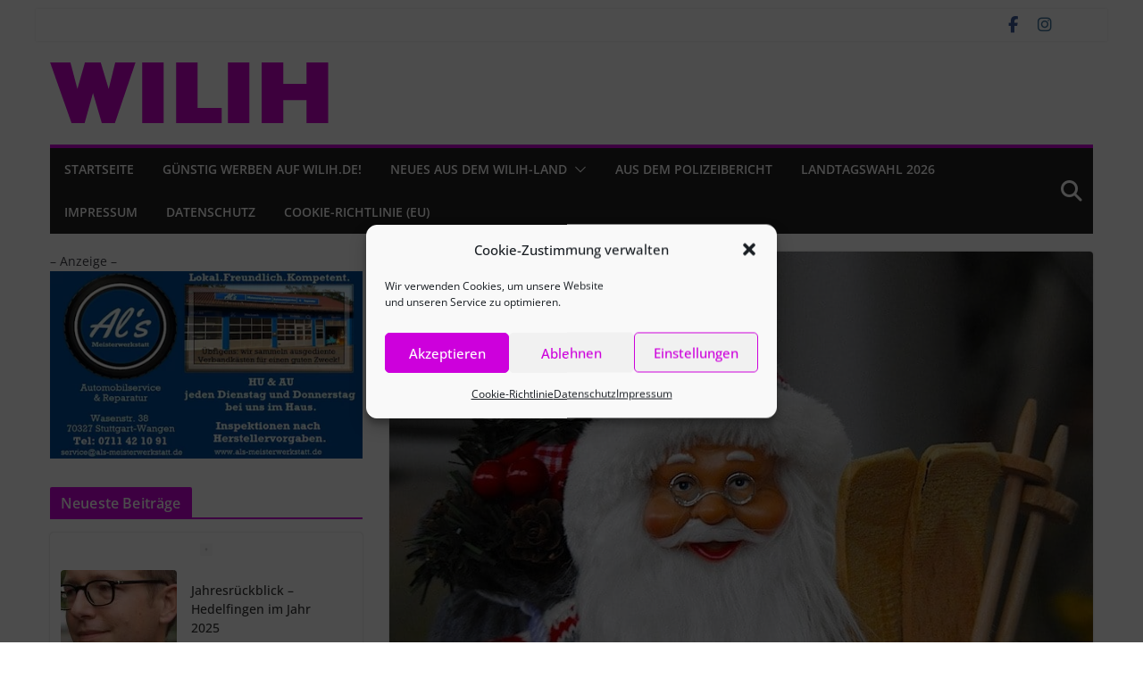

--- FILE ---
content_type: text/html; charset=utf-8
request_url: https://www.google.com/recaptcha/api2/aframe
body_size: 264
content:
<!DOCTYPE HTML><html><head><meta http-equiv="content-type" content="text/html; charset=UTF-8"></head><body><script nonce="dzYg4cfc8Ap5CgxosSmhpw">/** Anti-fraud and anti-abuse applications only. See google.com/recaptcha */ try{var clients={'sodar':'https://pagead2.googlesyndication.com/pagead/sodar?'};window.addEventListener("message",function(a){try{if(a.source===window.parent){var b=JSON.parse(a.data);var c=clients[b['id']];if(c){var d=document.createElement('img');d.src=c+b['params']+'&rc='+(localStorage.getItem("rc::a")?sessionStorage.getItem("rc::b"):"");window.document.body.appendChild(d);sessionStorage.setItem("rc::e",parseInt(sessionStorage.getItem("rc::e")||0)+1);localStorage.setItem("rc::h",'1768601879327');}}}catch(b){}});window.parent.postMessage("_grecaptcha_ready", "*");}catch(b){}</script></body></html>